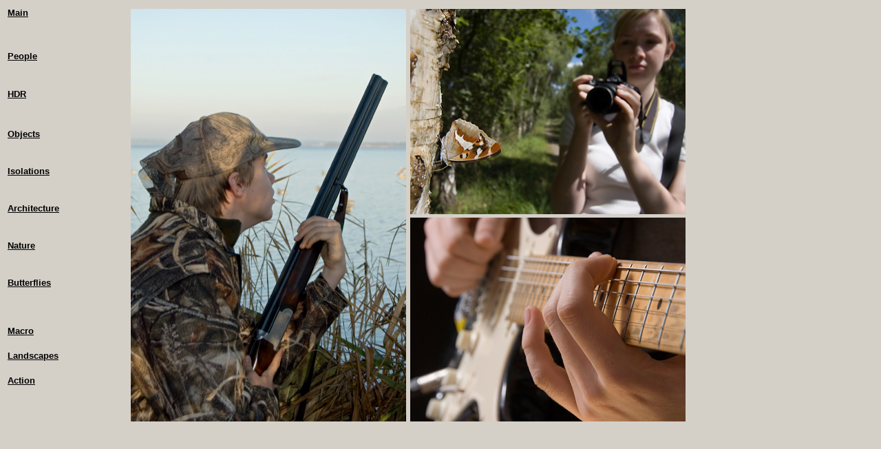

--- FILE ---
content_type: text/html
request_url: http://www.stolt.dk/themes/1%20action.htm
body_size: 1821
content:
<!DOCTYPE HTML PUBLIC "-//W3C//DTD HTML 4.0 Transitional//EN">
<HTML>
<HEAD>
<TITLE>Jens Stolts hjemmeside</TITLE>
<META content="text/html; charset=iso-8859-1" http-equiv=Content-Type>
<META content="MSHTML 5.00.2920.0" name=GENERATOR>
<style type="text/css">
<!--
.2bluelys {  font-family: Arial, Helvetica, sans-serif; font-size: x-small; font-style: normal; color: #39444F; background-image:  url(file:///E%7C/web/stolt/pic/2pixblue.jpg)}
.greyorg {  font-size: x-small; background-color: #777777; color: #FFCC00}
.gråhvid {  font-family: Arial, Helvetica, sans-serif; font-size: xx-small; font-style: normal; color: 000000; background-color: D4D0C8; font-weight: lighter}
.greybl {  font-family: Arial, Helvetica, sans-serif; font-size: x-small}
-->
</style>
<script language="JavaScript">
<!--

<!--
function MM_reloadPage(init) {  //reloads the window if Nav4 resized
  if (init==true) with (navigator) {if ((appName=="Netscape")&&(parseInt(appVersion)==4)) {
    document.MM_pgW=innerWidth; document.MM_pgH=innerHeight; onresize=MM_reloadPage; }}
  else if (innerWidth!=document.MM_pgW || innerHeight!=document.MM_pgH) location.reload();
}
MM_reloadPage(true);
// -->
//-->
</script>
</HEAD>
<BODY aLink=000000 bgColor=#D4D0C8 link=00000 text=00000 vLink=000000 onLoad="MM_preloadImages('sommerfugle/pics/arion%20m.jpg','sommerfugle/pics/sort%20ildfugl%20m.jpg','sommerfugle/pics/poppelsommerfugl%20m.jpg','sommerfugle/pics/s%F8rgek%E5be%20m.jpg','menuland/pic/mos%20m.jpg')">
<P><a href="file:///E:/web/webworks/allindelille2/htm/info.htm" 
target=main><font face="Arial, Helvetica, sans-serif"><b><font size=2>
  <script language=JavaScript>
<!-- Hide from old browsers
ua=navigator.userAgent;v=navigator.appVersion.substring(0,1);
if ((ua.lastIndexOf("MSIE")!=-1) && (v!='1') && (v!='2') && (v!='3')) 
{document.body.onmouseover=colorize; document.body.onmouseout=normal;
}
function colorize() {
src = event.toElement;
if (src.tagName == "A") {
src.oldcol = src.style.color;
src.style.color = "#3091EC";
} }
function normal() {
src=event.fromElement;
if (src.tagName == "A") {
src.style.color = src.oldcol;
} }
//-->
</script>
  </font></b></font></a> 
<table width="800" border="0" height="600" align="left">
  <tr> 
    <td height="24" width="175" valign="top"><font size="2" face="Arial, Helvetica, sans-serif"><b><a href="../index.htm" target="_parent">Main</a></b></font></td>
    <td height="282" valign="top" rowspan="8" width="10">&nbsp;</td>
    <td height="24" valign="top" width="17"> 
      <div align="left"><a href="file:///E:/web/webworks/allindelille2/htm/info.htm" 
target=main><font face="Arial, Helvetica, sans-serif"><b><font size=2> </font></b></font></a></div>
    </td>
    <td height="24" width="418" valign="top"><a href="file:///E:/web/webworks/allindelille2/htm/info.htm" 
target=main><font face="Arial, Helvetica, sans-serif"><b><font size=2> </font></b></font></a> 
      <div id="Layer1" style="position:absolute; width:200px; height:115px; z-index:1; left: 190px; top: 13px"><img src="../pic/1%20action%20hunter%205.jpg" width="400" height="599"></div>
      <div id="Layer2" style="position:absolute; width:200px; height:115px; z-index:2; left: 596px; top: 13px"><img src="../pic/1%20action%20maria%20and%20iris%202.jpg" width="400" height="298"></div>
    </td>
    <td height="24" colspan="2" valign="top" width="158">&nbsp;</td>
  </tr>
  <tr> 
    <td height="21" width="175" valign="top"><b><font face="Arial, Helvetica, sans-serif" size="2"><a href="1%20feb%2008%20galleri%20people.htm">People</a></font></b></td>
    <td height="21" valign="top" width="17">&nbsp; </td>
    <td height="21" width="418" valign="top">&nbsp;</td>
    <td height="21" colspan="2" valign="top" width="158">&nbsp;</td>
  </tr>
  <tr> 
    <td height="22" width="175" valign="top"><b><font face="Arial, Helvetica, sans-serif" size="2"><a href="1%20feb%2008%20galleri%20hdr.htm">HDR</a></font></b></td>
    <td height="22" valign="top" width="17">&nbsp; </td>
    <td height="22" width="418" valign="top">&nbsp;</td>
    <td height="22" colspan="2" valign="top" width="158">&nbsp;</td>
  </tr>
  <tr> 
    <td height="14" width="175" valign="top"><b><font face="Arial, Helvetica, sans-serif" size="2"><a href="1%20feb%2008%20galleri%20objects.htm">Objects</a></font></b></td>
    <td height="14" valign="top" width="17">&nbsp;</td>
    <td height="14" width="418" valign="top">&nbsp;</td>
    <td height="14" colspan="2" valign="top" width="158">&nbsp;</td>
  </tr>
  <tr> 
    <td height="14" width="175" valign="top"><b><font face="Arial, Helvetica, sans-serif" size="2"><a href="1%20feb%2008%20galleri%20isolations.htm">Isolations</a></font></b></td>
    <td height="14" valign="top" width="17">&nbsp;</td>
    <td height="14" width="418" valign="top">&nbsp;</td>
    <td height="14" colspan="2" valign="top" width="158">&nbsp;</td>
  </tr>
  <tr> 
    <td height="14" width="175" valign="top"><b><font face="Arial, Helvetica, sans-serif" size="2"><a href="1%20feb%2008%20galleri%20architecture.htm">Architecture</a></font></b></td>
    <td height="14" valign="top" width="17">&nbsp; </td>
    <td height="14" width="418" valign="top">&nbsp;</td>
    <td height="14" colspan="2" valign="top" width="158">&nbsp;</td>
  </tr>
  <tr> 
    <td height="13" width="175" valign="top"><font face="Arial, Helvetica, sans-serif"><b><font size="2"><a href="1%20nature.htm">Nature</a></font></b></font></td>
    <td height="13" valign="top" width="17">&nbsp; </td>
    <td height="13" width="418" valign="top">&nbsp; </td>
    <td height="13" colspan="2" valign="top" width="158"> 
      <div id="Layer3" style="position:absolute; width:200px; height:115px; z-index:3; left: 596px; top: 316px"><img src="../pic/1%20action%20guitar.jpg" width="400" height="296"></div>
    </td>
  </tr>
  <tr> 
    <td height="26" width="175" valign="top"> 
      <div align="left"><font face="Arial, Helvetica, sans-serif"><b><font size="2"><a href="1%20sommerfugle.htm" target="_parent">Butterflies</a></font></b></font></div>
    </td>
    <td height="26" valign="top" width="17"> 
      <div align="left"></div>
    </td>
    <td height="26" width="418" valign="top">&nbsp; </td>
    <td height="26" colspan="2" valign="top" width="158">&nbsp; </td>
  </tr>
  <tr> 
    <td height="10" width="175" valign="top"><font face="Arial, Helvetica, sans-serif" size="2"><b><a href="1%20macro.htm" target="_parent">Macro</a></b></font></td>
    <td height="10" valign="top" width="10">&nbsp;</td>
    <td height="10" valign="top" width="17">&nbsp;</td>
    <td height="10" width="418" valign="top">&nbsp;</td>
    <td height="10" colspan="2" valign="top" width="158">&nbsp;</td>
  </tr>
  <tr> 
    <td height="10" width="175" valign="top"><font face="Arial, Helvetica, sans-serif"><b><font size="2"><a href="1%20landskab.htm" target="_parent">Landscapes</a></font></b></font></td>
    <td height="10" valign="top" width="10">&nbsp;</td>
    <td height="10" valign="top" width="17">&nbsp;</td>
    <td height="10" width="418" valign="top">&nbsp;</td>
    <td height="10" colspan="2" valign="top" width="158">&nbsp;</td>
  </tr>
  <tr> 
    <td height="10" width="175" valign="top"><b><font size="2" face="Arial, Helvetica, sans-serif"><a href="1%20action.htm" target="_parent">Action</a></font></b></td>
    <td height="10" valign="top" width="10">&nbsp;</td>
    <td height="10" valign="top" width="17">&nbsp;</td>
    <td height="10" width="418" valign="top">&nbsp;</td>
    <td height="10" colspan="2" valign="top" width="158">&nbsp;</td>
  </tr>
  <tr> 
    <td height="10" width="175" valign="top"><font size="2" face="Arial, Helvetica, sans-serif"></font></td>
    <td height="10" valign="top" width="10">&nbsp;</td>
    <td height="10" valign="top" width="17"> 
      <div align="left"></div>
    </td>
    <td height="10" width="418" valign="top">&nbsp; </td>
    <td height="10" colspan="2" valign="top" width="158">&nbsp;</td>
  </tr>
</table>
<p></P></BODY></HTML>
